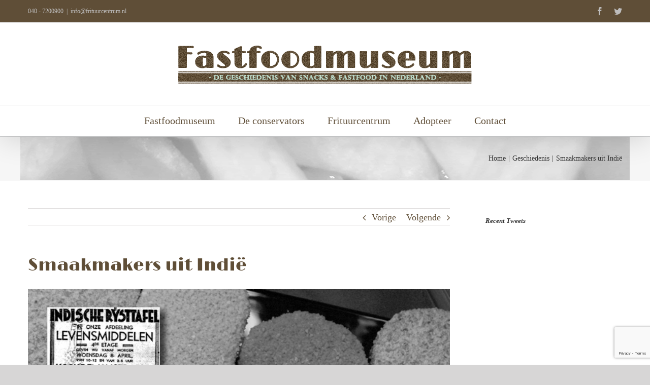

--- FILE ---
content_type: text/html; charset=utf-8
request_url: https://www.google.com/recaptcha/api2/anchor?ar=1&k=6LeGVFQqAAAAANQdRonES8iXKZzLBHoA_IwUdb7J&co=aHR0cHM6Ly93d3cuZmFzdGZvb2RtdXNldW0ubmw6NDQz&hl=en&v=PoyoqOPhxBO7pBk68S4YbpHZ&size=invisible&anchor-ms=20000&execute-ms=30000&cb=6209mnl9g6w7
body_size: 48672
content:
<!DOCTYPE HTML><html dir="ltr" lang="en"><head><meta http-equiv="Content-Type" content="text/html; charset=UTF-8">
<meta http-equiv="X-UA-Compatible" content="IE=edge">
<title>reCAPTCHA</title>
<style type="text/css">
/* cyrillic-ext */
@font-face {
  font-family: 'Roboto';
  font-style: normal;
  font-weight: 400;
  font-stretch: 100%;
  src: url(//fonts.gstatic.com/s/roboto/v48/KFO7CnqEu92Fr1ME7kSn66aGLdTylUAMa3GUBHMdazTgWw.woff2) format('woff2');
  unicode-range: U+0460-052F, U+1C80-1C8A, U+20B4, U+2DE0-2DFF, U+A640-A69F, U+FE2E-FE2F;
}
/* cyrillic */
@font-face {
  font-family: 'Roboto';
  font-style: normal;
  font-weight: 400;
  font-stretch: 100%;
  src: url(//fonts.gstatic.com/s/roboto/v48/KFO7CnqEu92Fr1ME7kSn66aGLdTylUAMa3iUBHMdazTgWw.woff2) format('woff2');
  unicode-range: U+0301, U+0400-045F, U+0490-0491, U+04B0-04B1, U+2116;
}
/* greek-ext */
@font-face {
  font-family: 'Roboto';
  font-style: normal;
  font-weight: 400;
  font-stretch: 100%;
  src: url(//fonts.gstatic.com/s/roboto/v48/KFO7CnqEu92Fr1ME7kSn66aGLdTylUAMa3CUBHMdazTgWw.woff2) format('woff2');
  unicode-range: U+1F00-1FFF;
}
/* greek */
@font-face {
  font-family: 'Roboto';
  font-style: normal;
  font-weight: 400;
  font-stretch: 100%;
  src: url(//fonts.gstatic.com/s/roboto/v48/KFO7CnqEu92Fr1ME7kSn66aGLdTylUAMa3-UBHMdazTgWw.woff2) format('woff2');
  unicode-range: U+0370-0377, U+037A-037F, U+0384-038A, U+038C, U+038E-03A1, U+03A3-03FF;
}
/* math */
@font-face {
  font-family: 'Roboto';
  font-style: normal;
  font-weight: 400;
  font-stretch: 100%;
  src: url(//fonts.gstatic.com/s/roboto/v48/KFO7CnqEu92Fr1ME7kSn66aGLdTylUAMawCUBHMdazTgWw.woff2) format('woff2');
  unicode-range: U+0302-0303, U+0305, U+0307-0308, U+0310, U+0312, U+0315, U+031A, U+0326-0327, U+032C, U+032F-0330, U+0332-0333, U+0338, U+033A, U+0346, U+034D, U+0391-03A1, U+03A3-03A9, U+03B1-03C9, U+03D1, U+03D5-03D6, U+03F0-03F1, U+03F4-03F5, U+2016-2017, U+2034-2038, U+203C, U+2040, U+2043, U+2047, U+2050, U+2057, U+205F, U+2070-2071, U+2074-208E, U+2090-209C, U+20D0-20DC, U+20E1, U+20E5-20EF, U+2100-2112, U+2114-2115, U+2117-2121, U+2123-214F, U+2190, U+2192, U+2194-21AE, U+21B0-21E5, U+21F1-21F2, U+21F4-2211, U+2213-2214, U+2216-22FF, U+2308-230B, U+2310, U+2319, U+231C-2321, U+2336-237A, U+237C, U+2395, U+239B-23B7, U+23D0, U+23DC-23E1, U+2474-2475, U+25AF, U+25B3, U+25B7, U+25BD, U+25C1, U+25CA, U+25CC, U+25FB, U+266D-266F, U+27C0-27FF, U+2900-2AFF, U+2B0E-2B11, U+2B30-2B4C, U+2BFE, U+3030, U+FF5B, U+FF5D, U+1D400-1D7FF, U+1EE00-1EEFF;
}
/* symbols */
@font-face {
  font-family: 'Roboto';
  font-style: normal;
  font-weight: 400;
  font-stretch: 100%;
  src: url(//fonts.gstatic.com/s/roboto/v48/KFO7CnqEu92Fr1ME7kSn66aGLdTylUAMaxKUBHMdazTgWw.woff2) format('woff2');
  unicode-range: U+0001-000C, U+000E-001F, U+007F-009F, U+20DD-20E0, U+20E2-20E4, U+2150-218F, U+2190, U+2192, U+2194-2199, U+21AF, U+21E6-21F0, U+21F3, U+2218-2219, U+2299, U+22C4-22C6, U+2300-243F, U+2440-244A, U+2460-24FF, U+25A0-27BF, U+2800-28FF, U+2921-2922, U+2981, U+29BF, U+29EB, U+2B00-2BFF, U+4DC0-4DFF, U+FFF9-FFFB, U+10140-1018E, U+10190-1019C, U+101A0, U+101D0-101FD, U+102E0-102FB, U+10E60-10E7E, U+1D2C0-1D2D3, U+1D2E0-1D37F, U+1F000-1F0FF, U+1F100-1F1AD, U+1F1E6-1F1FF, U+1F30D-1F30F, U+1F315, U+1F31C, U+1F31E, U+1F320-1F32C, U+1F336, U+1F378, U+1F37D, U+1F382, U+1F393-1F39F, U+1F3A7-1F3A8, U+1F3AC-1F3AF, U+1F3C2, U+1F3C4-1F3C6, U+1F3CA-1F3CE, U+1F3D4-1F3E0, U+1F3ED, U+1F3F1-1F3F3, U+1F3F5-1F3F7, U+1F408, U+1F415, U+1F41F, U+1F426, U+1F43F, U+1F441-1F442, U+1F444, U+1F446-1F449, U+1F44C-1F44E, U+1F453, U+1F46A, U+1F47D, U+1F4A3, U+1F4B0, U+1F4B3, U+1F4B9, U+1F4BB, U+1F4BF, U+1F4C8-1F4CB, U+1F4D6, U+1F4DA, U+1F4DF, U+1F4E3-1F4E6, U+1F4EA-1F4ED, U+1F4F7, U+1F4F9-1F4FB, U+1F4FD-1F4FE, U+1F503, U+1F507-1F50B, U+1F50D, U+1F512-1F513, U+1F53E-1F54A, U+1F54F-1F5FA, U+1F610, U+1F650-1F67F, U+1F687, U+1F68D, U+1F691, U+1F694, U+1F698, U+1F6AD, U+1F6B2, U+1F6B9-1F6BA, U+1F6BC, U+1F6C6-1F6CF, U+1F6D3-1F6D7, U+1F6E0-1F6EA, U+1F6F0-1F6F3, U+1F6F7-1F6FC, U+1F700-1F7FF, U+1F800-1F80B, U+1F810-1F847, U+1F850-1F859, U+1F860-1F887, U+1F890-1F8AD, U+1F8B0-1F8BB, U+1F8C0-1F8C1, U+1F900-1F90B, U+1F93B, U+1F946, U+1F984, U+1F996, U+1F9E9, U+1FA00-1FA6F, U+1FA70-1FA7C, U+1FA80-1FA89, U+1FA8F-1FAC6, U+1FACE-1FADC, U+1FADF-1FAE9, U+1FAF0-1FAF8, U+1FB00-1FBFF;
}
/* vietnamese */
@font-face {
  font-family: 'Roboto';
  font-style: normal;
  font-weight: 400;
  font-stretch: 100%;
  src: url(//fonts.gstatic.com/s/roboto/v48/KFO7CnqEu92Fr1ME7kSn66aGLdTylUAMa3OUBHMdazTgWw.woff2) format('woff2');
  unicode-range: U+0102-0103, U+0110-0111, U+0128-0129, U+0168-0169, U+01A0-01A1, U+01AF-01B0, U+0300-0301, U+0303-0304, U+0308-0309, U+0323, U+0329, U+1EA0-1EF9, U+20AB;
}
/* latin-ext */
@font-face {
  font-family: 'Roboto';
  font-style: normal;
  font-weight: 400;
  font-stretch: 100%;
  src: url(//fonts.gstatic.com/s/roboto/v48/KFO7CnqEu92Fr1ME7kSn66aGLdTylUAMa3KUBHMdazTgWw.woff2) format('woff2');
  unicode-range: U+0100-02BA, U+02BD-02C5, U+02C7-02CC, U+02CE-02D7, U+02DD-02FF, U+0304, U+0308, U+0329, U+1D00-1DBF, U+1E00-1E9F, U+1EF2-1EFF, U+2020, U+20A0-20AB, U+20AD-20C0, U+2113, U+2C60-2C7F, U+A720-A7FF;
}
/* latin */
@font-face {
  font-family: 'Roboto';
  font-style: normal;
  font-weight: 400;
  font-stretch: 100%;
  src: url(//fonts.gstatic.com/s/roboto/v48/KFO7CnqEu92Fr1ME7kSn66aGLdTylUAMa3yUBHMdazQ.woff2) format('woff2');
  unicode-range: U+0000-00FF, U+0131, U+0152-0153, U+02BB-02BC, U+02C6, U+02DA, U+02DC, U+0304, U+0308, U+0329, U+2000-206F, U+20AC, U+2122, U+2191, U+2193, U+2212, U+2215, U+FEFF, U+FFFD;
}
/* cyrillic-ext */
@font-face {
  font-family: 'Roboto';
  font-style: normal;
  font-weight: 500;
  font-stretch: 100%;
  src: url(//fonts.gstatic.com/s/roboto/v48/KFO7CnqEu92Fr1ME7kSn66aGLdTylUAMa3GUBHMdazTgWw.woff2) format('woff2');
  unicode-range: U+0460-052F, U+1C80-1C8A, U+20B4, U+2DE0-2DFF, U+A640-A69F, U+FE2E-FE2F;
}
/* cyrillic */
@font-face {
  font-family: 'Roboto';
  font-style: normal;
  font-weight: 500;
  font-stretch: 100%;
  src: url(//fonts.gstatic.com/s/roboto/v48/KFO7CnqEu92Fr1ME7kSn66aGLdTylUAMa3iUBHMdazTgWw.woff2) format('woff2');
  unicode-range: U+0301, U+0400-045F, U+0490-0491, U+04B0-04B1, U+2116;
}
/* greek-ext */
@font-face {
  font-family: 'Roboto';
  font-style: normal;
  font-weight: 500;
  font-stretch: 100%;
  src: url(//fonts.gstatic.com/s/roboto/v48/KFO7CnqEu92Fr1ME7kSn66aGLdTylUAMa3CUBHMdazTgWw.woff2) format('woff2');
  unicode-range: U+1F00-1FFF;
}
/* greek */
@font-face {
  font-family: 'Roboto';
  font-style: normal;
  font-weight: 500;
  font-stretch: 100%;
  src: url(//fonts.gstatic.com/s/roboto/v48/KFO7CnqEu92Fr1ME7kSn66aGLdTylUAMa3-UBHMdazTgWw.woff2) format('woff2');
  unicode-range: U+0370-0377, U+037A-037F, U+0384-038A, U+038C, U+038E-03A1, U+03A3-03FF;
}
/* math */
@font-face {
  font-family: 'Roboto';
  font-style: normal;
  font-weight: 500;
  font-stretch: 100%;
  src: url(//fonts.gstatic.com/s/roboto/v48/KFO7CnqEu92Fr1ME7kSn66aGLdTylUAMawCUBHMdazTgWw.woff2) format('woff2');
  unicode-range: U+0302-0303, U+0305, U+0307-0308, U+0310, U+0312, U+0315, U+031A, U+0326-0327, U+032C, U+032F-0330, U+0332-0333, U+0338, U+033A, U+0346, U+034D, U+0391-03A1, U+03A3-03A9, U+03B1-03C9, U+03D1, U+03D5-03D6, U+03F0-03F1, U+03F4-03F5, U+2016-2017, U+2034-2038, U+203C, U+2040, U+2043, U+2047, U+2050, U+2057, U+205F, U+2070-2071, U+2074-208E, U+2090-209C, U+20D0-20DC, U+20E1, U+20E5-20EF, U+2100-2112, U+2114-2115, U+2117-2121, U+2123-214F, U+2190, U+2192, U+2194-21AE, U+21B0-21E5, U+21F1-21F2, U+21F4-2211, U+2213-2214, U+2216-22FF, U+2308-230B, U+2310, U+2319, U+231C-2321, U+2336-237A, U+237C, U+2395, U+239B-23B7, U+23D0, U+23DC-23E1, U+2474-2475, U+25AF, U+25B3, U+25B7, U+25BD, U+25C1, U+25CA, U+25CC, U+25FB, U+266D-266F, U+27C0-27FF, U+2900-2AFF, U+2B0E-2B11, U+2B30-2B4C, U+2BFE, U+3030, U+FF5B, U+FF5D, U+1D400-1D7FF, U+1EE00-1EEFF;
}
/* symbols */
@font-face {
  font-family: 'Roboto';
  font-style: normal;
  font-weight: 500;
  font-stretch: 100%;
  src: url(//fonts.gstatic.com/s/roboto/v48/KFO7CnqEu92Fr1ME7kSn66aGLdTylUAMaxKUBHMdazTgWw.woff2) format('woff2');
  unicode-range: U+0001-000C, U+000E-001F, U+007F-009F, U+20DD-20E0, U+20E2-20E4, U+2150-218F, U+2190, U+2192, U+2194-2199, U+21AF, U+21E6-21F0, U+21F3, U+2218-2219, U+2299, U+22C4-22C6, U+2300-243F, U+2440-244A, U+2460-24FF, U+25A0-27BF, U+2800-28FF, U+2921-2922, U+2981, U+29BF, U+29EB, U+2B00-2BFF, U+4DC0-4DFF, U+FFF9-FFFB, U+10140-1018E, U+10190-1019C, U+101A0, U+101D0-101FD, U+102E0-102FB, U+10E60-10E7E, U+1D2C0-1D2D3, U+1D2E0-1D37F, U+1F000-1F0FF, U+1F100-1F1AD, U+1F1E6-1F1FF, U+1F30D-1F30F, U+1F315, U+1F31C, U+1F31E, U+1F320-1F32C, U+1F336, U+1F378, U+1F37D, U+1F382, U+1F393-1F39F, U+1F3A7-1F3A8, U+1F3AC-1F3AF, U+1F3C2, U+1F3C4-1F3C6, U+1F3CA-1F3CE, U+1F3D4-1F3E0, U+1F3ED, U+1F3F1-1F3F3, U+1F3F5-1F3F7, U+1F408, U+1F415, U+1F41F, U+1F426, U+1F43F, U+1F441-1F442, U+1F444, U+1F446-1F449, U+1F44C-1F44E, U+1F453, U+1F46A, U+1F47D, U+1F4A3, U+1F4B0, U+1F4B3, U+1F4B9, U+1F4BB, U+1F4BF, U+1F4C8-1F4CB, U+1F4D6, U+1F4DA, U+1F4DF, U+1F4E3-1F4E6, U+1F4EA-1F4ED, U+1F4F7, U+1F4F9-1F4FB, U+1F4FD-1F4FE, U+1F503, U+1F507-1F50B, U+1F50D, U+1F512-1F513, U+1F53E-1F54A, U+1F54F-1F5FA, U+1F610, U+1F650-1F67F, U+1F687, U+1F68D, U+1F691, U+1F694, U+1F698, U+1F6AD, U+1F6B2, U+1F6B9-1F6BA, U+1F6BC, U+1F6C6-1F6CF, U+1F6D3-1F6D7, U+1F6E0-1F6EA, U+1F6F0-1F6F3, U+1F6F7-1F6FC, U+1F700-1F7FF, U+1F800-1F80B, U+1F810-1F847, U+1F850-1F859, U+1F860-1F887, U+1F890-1F8AD, U+1F8B0-1F8BB, U+1F8C0-1F8C1, U+1F900-1F90B, U+1F93B, U+1F946, U+1F984, U+1F996, U+1F9E9, U+1FA00-1FA6F, U+1FA70-1FA7C, U+1FA80-1FA89, U+1FA8F-1FAC6, U+1FACE-1FADC, U+1FADF-1FAE9, U+1FAF0-1FAF8, U+1FB00-1FBFF;
}
/* vietnamese */
@font-face {
  font-family: 'Roboto';
  font-style: normal;
  font-weight: 500;
  font-stretch: 100%;
  src: url(//fonts.gstatic.com/s/roboto/v48/KFO7CnqEu92Fr1ME7kSn66aGLdTylUAMa3OUBHMdazTgWw.woff2) format('woff2');
  unicode-range: U+0102-0103, U+0110-0111, U+0128-0129, U+0168-0169, U+01A0-01A1, U+01AF-01B0, U+0300-0301, U+0303-0304, U+0308-0309, U+0323, U+0329, U+1EA0-1EF9, U+20AB;
}
/* latin-ext */
@font-face {
  font-family: 'Roboto';
  font-style: normal;
  font-weight: 500;
  font-stretch: 100%;
  src: url(//fonts.gstatic.com/s/roboto/v48/KFO7CnqEu92Fr1ME7kSn66aGLdTylUAMa3KUBHMdazTgWw.woff2) format('woff2');
  unicode-range: U+0100-02BA, U+02BD-02C5, U+02C7-02CC, U+02CE-02D7, U+02DD-02FF, U+0304, U+0308, U+0329, U+1D00-1DBF, U+1E00-1E9F, U+1EF2-1EFF, U+2020, U+20A0-20AB, U+20AD-20C0, U+2113, U+2C60-2C7F, U+A720-A7FF;
}
/* latin */
@font-face {
  font-family: 'Roboto';
  font-style: normal;
  font-weight: 500;
  font-stretch: 100%;
  src: url(//fonts.gstatic.com/s/roboto/v48/KFO7CnqEu92Fr1ME7kSn66aGLdTylUAMa3yUBHMdazQ.woff2) format('woff2');
  unicode-range: U+0000-00FF, U+0131, U+0152-0153, U+02BB-02BC, U+02C6, U+02DA, U+02DC, U+0304, U+0308, U+0329, U+2000-206F, U+20AC, U+2122, U+2191, U+2193, U+2212, U+2215, U+FEFF, U+FFFD;
}
/* cyrillic-ext */
@font-face {
  font-family: 'Roboto';
  font-style: normal;
  font-weight: 900;
  font-stretch: 100%;
  src: url(//fonts.gstatic.com/s/roboto/v48/KFO7CnqEu92Fr1ME7kSn66aGLdTylUAMa3GUBHMdazTgWw.woff2) format('woff2');
  unicode-range: U+0460-052F, U+1C80-1C8A, U+20B4, U+2DE0-2DFF, U+A640-A69F, U+FE2E-FE2F;
}
/* cyrillic */
@font-face {
  font-family: 'Roboto';
  font-style: normal;
  font-weight: 900;
  font-stretch: 100%;
  src: url(//fonts.gstatic.com/s/roboto/v48/KFO7CnqEu92Fr1ME7kSn66aGLdTylUAMa3iUBHMdazTgWw.woff2) format('woff2');
  unicode-range: U+0301, U+0400-045F, U+0490-0491, U+04B0-04B1, U+2116;
}
/* greek-ext */
@font-face {
  font-family: 'Roboto';
  font-style: normal;
  font-weight: 900;
  font-stretch: 100%;
  src: url(//fonts.gstatic.com/s/roboto/v48/KFO7CnqEu92Fr1ME7kSn66aGLdTylUAMa3CUBHMdazTgWw.woff2) format('woff2');
  unicode-range: U+1F00-1FFF;
}
/* greek */
@font-face {
  font-family: 'Roboto';
  font-style: normal;
  font-weight: 900;
  font-stretch: 100%;
  src: url(//fonts.gstatic.com/s/roboto/v48/KFO7CnqEu92Fr1ME7kSn66aGLdTylUAMa3-UBHMdazTgWw.woff2) format('woff2');
  unicode-range: U+0370-0377, U+037A-037F, U+0384-038A, U+038C, U+038E-03A1, U+03A3-03FF;
}
/* math */
@font-face {
  font-family: 'Roboto';
  font-style: normal;
  font-weight: 900;
  font-stretch: 100%;
  src: url(//fonts.gstatic.com/s/roboto/v48/KFO7CnqEu92Fr1ME7kSn66aGLdTylUAMawCUBHMdazTgWw.woff2) format('woff2');
  unicode-range: U+0302-0303, U+0305, U+0307-0308, U+0310, U+0312, U+0315, U+031A, U+0326-0327, U+032C, U+032F-0330, U+0332-0333, U+0338, U+033A, U+0346, U+034D, U+0391-03A1, U+03A3-03A9, U+03B1-03C9, U+03D1, U+03D5-03D6, U+03F0-03F1, U+03F4-03F5, U+2016-2017, U+2034-2038, U+203C, U+2040, U+2043, U+2047, U+2050, U+2057, U+205F, U+2070-2071, U+2074-208E, U+2090-209C, U+20D0-20DC, U+20E1, U+20E5-20EF, U+2100-2112, U+2114-2115, U+2117-2121, U+2123-214F, U+2190, U+2192, U+2194-21AE, U+21B0-21E5, U+21F1-21F2, U+21F4-2211, U+2213-2214, U+2216-22FF, U+2308-230B, U+2310, U+2319, U+231C-2321, U+2336-237A, U+237C, U+2395, U+239B-23B7, U+23D0, U+23DC-23E1, U+2474-2475, U+25AF, U+25B3, U+25B7, U+25BD, U+25C1, U+25CA, U+25CC, U+25FB, U+266D-266F, U+27C0-27FF, U+2900-2AFF, U+2B0E-2B11, U+2B30-2B4C, U+2BFE, U+3030, U+FF5B, U+FF5D, U+1D400-1D7FF, U+1EE00-1EEFF;
}
/* symbols */
@font-face {
  font-family: 'Roboto';
  font-style: normal;
  font-weight: 900;
  font-stretch: 100%;
  src: url(//fonts.gstatic.com/s/roboto/v48/KFO7CnqEu92Fr1ME7kSn66aGLdTylUAMaxKUBHMdazTgWw.woff2) format('woff2');
  unicode-range: U+0001-000C, U+000E-001F, U+007F-009F, U+20DD-20E0, U+20E2-20E4, U+2150-218F, U+2190, U+2192, U+2194-2199, U+21AF, U+21E6-21F0, U+21F3, U+2218-2219, U+2299, U+22C4-22C6, U+2300-243F, U+2440-244A, U+2460-24FF, U+25A0-27BF, U+2800-28FF, U+2921-2922, U+2981, U+29BF, U+29EB, U+2B00-2BFF, U+4DC0-4DFF, U+FFF9-FFFB, U+10140-1018E, U+10190-1019C, U+101A0, U+101D0-101FD, U+102E0-102FB, U+10E60-10E7E, U+1D2C0-1D2D3, U+1D2E0-1D37F, U+1F000-1F0FF, U+1F100-1F1AD, U+1F1E6-1F1FF, U+1F30D-1F30F, U+1F315, U+1F31C, U+1F31E, U+1F320-1F32C, U+1F336, U+1F378, U+1F37D, U+1F382, U+1F393-1F39F, U+1F3A7-1F3A8, U+1F3AC-1F3AF, U+1F3C2, U+1F3C4-1F3C6, U+1F3CA-1F3CE, U+1F3D4-1F3E0, U+1F3ED, U+1F3F1-1F3F3, U+1F3F5-1F3F7, U+1F408, U+1F415, U+1F41F, U+1F426, U+1F43F, U+1F441-1F442, U+1F444, U+1F446-1F449, U+1F44C-1F44E, U+1F453, U+1F46A, U+1F47D, U+1F4A3, U+1F4B0, U+1F4B3, U+1F4B9, U+1F4BB, U+1F4BF, U+1F4C8-1F4CB, U+1F4D6, U+1F4DA, U+1F4DF, U+1F4E3-1F4E6, U+1F4EA-1F4ED, U+1F4F7, U+1F4F9-1F4FB, U+1F4FD-1F4FE, U+1F503, U+1F507-1F50B, U+1F50D, U+1F512-1F513, U+1F53E-1F54A, U+1F54F-1F5FA, U+1F610, U+1F650-1F67F, U+1F687, U+1F68D, U+1F691, U+1F694, U+1F698, U+1F6AD, U+1F6B2, U+1F6B9-1F6BA, U+1F6BC, U+1F6C6-1F6CF, U+1F6D3-1F6D7, U+1F6E0-1F6EA, U+1F6F0-1F6F3, U+1F6F7-1F6FC, U+1F700-1F7FF, U+1F800-1F80B, U+1F810-1F847, U+1F850-1F859, U+1F860-1F887, U+1F890-1F8AD, U+1F8B0-1F8BB, U+1F8C0-1F8C1, U+1F900-1F90B, U+1F93B, U+1F946, U+1F984, U+1F996, U+1F9E9, U+1FA00-1FA6F, U+1FA70-1FA7C, U+1FA80-1FA89, U+1FA8F-1FAC6, U+1FACE-1FADC, U+1FADF-1FAE9, U+1FAF0-1FAF8, U+1FB00-1FBFF;
}
/* vietnamese */
@font-face {
  font-family: 'Roboto';
  font-style: normal;
  font-weight: 900;
  font-stretch: 100%;
  src: url(//fonts.gstatic.com/s/roboto/v48/KFO7CnqEu92Fr1ME7kSn66aGLdTylUAMa3OUBHMdazTgWw.woff2) format('woff2');
  unicode-range: U+0102-0103, U+0110-0111, U+0128-0129, U+0168-0169, U+01A0-01A1, U+01AF-01B0, U+0300-0301, U+0303-0304, U+0308-0309, U+0323, U+0329, U+1EA0-1EF9, U+20AB;
}
/* latin-ext */
@font-face {
  font-family: 'Roboto';
  font-style: normal;
  font-weight: 900;
  font-stretch: 100%;
  src: url(//fonts.gstatic.com/s/roboto/v48/KFO7CnqEu92Fr1ME7kSn66aGLdTylUAMa3KUBHMdazTgWw.woff2) format('woff2');
  unicode-range: U+0100-02BA, U+02BD-02C5, U+02C7-02CC, U+02CE-02D7, U+02DD-02FF, U+0304, U+0308, U+0329, U+1D00-1DBF, U+1E00-1E9F, U+1EF2-1EFF, U+2020, U+20A0-20AB, U+20AD-20C0, U+2113, U+2C60-2C7F, U+A720-A7FF;
}
/* latin */
@font-face {
  font-family: 'Roboto';
  font-style: normal;
  font-weight: 900;
  font-stretch: 100%;
  src: url(//fonts.gstatic.com/s/roboto/v48/KFO7CnqEu92Fr1ME7kSn66aGLdTylUAMa3yUBHMdazQ.woff2) format('woff2');
  unicode-range: U+0000-00FF, U+0131, U+0152-0153, U+02BB-02BC, U+02C6, U+02DA, U+02DC, U+0304, U+0308, U+0329, U+2000-206F, U+20AC, U+2122, U+2191, U+2193, U+2212, U+2215, U+FEFF, U+FFFD;
}

</style>
<link rel="stylesheet" type="text/css" href="https://www.gstatic.com/recaptcha/releases/PoyoqOPhxBO7pBk68S4YbpHZ/styles__ltr.css">
<script nonce="bgfWKe-ye1A2g0pQ1fSIow" type="text/javascript">window['__recaptcha_api'] = 'https://www.google.com/recaptcha/api2/';</script>
<script type="text/javascript" src="https://www.gstatic.com/recaptcha/releases/PoyoqOPhxBO7pBk68S4YbpHZ/recaptcha__en.js" nonce="bgfWKe-ye1A2g0pQ1fSIow">
      
    </script></head>
<body><div id="rc-anchor-alert" class="rc-anchor-alert"></div>
<input type="hidden" id="recaptcha-token" value="[base64]">
<script type="text/javascript" nonce="bgfWKe-ye1A2g0pQ1fSIow">
      recaptcha.anchor.Main.init("[\x22ainput\x22,[\x22bgdata\x22,\x22\x22,\[base64]/[base64]/[base64]/[base64]/cjw8ejpyPj4+eil9Y2F0Y2gobCl7dGhyb3cgbDt9fSxIPWZ1bmN0aW9uKHcsdCx6KXtpZih3PT0xOTR8fHc9PTIwOCl0LnZbd10/dC52W3ddLmNvbmNhdCh6KTp0LnZbd109b2Yoeix0KTtlbHNle2lmKHQuYkImJnchPTMxNylyZXR1cm47dz09NjZ8fHc9PTEyMnx8dz09NDcwfHx3PT00NHx8dz09NDE2fHx3PT0zOTd8fHc9PTQyMXx8dz09Njh8fHc9PTcwfHx3PT0xODQ/[base64]/[base64]/[base64]/bmV3IGRbVl0oSlswXSk6cD09Mj9uZXcgZFtWXShKWzBdLEpbMV0pOnA9PTM/bmV3IGRbVl0oSlswXSxKWzFdLEpbMl0pOnA9PTQ/[base64]/[base64]/[base64]/[base64]\x22,\[base64]\\u003d\\u003d\x22,\x22wo07JsK6cVIdEMKZZsO5woYheMK+QjTCmcKdwrTDtMOKJ8O5eT7Dm8Kmw4bCoSXDscK8w5dhw4oqwrvDmsKfw409LD8EaMKfw54Zw7/[base64]/DiMO9wrwSaTjDhhw+G8OwSsO6w68TwrrCiMObK8ORw6nDkWbDsTTCiFbCtHXDhMKSBFvDqQpnHlDChsOnwq/Dl8Klwq/Cu8OdwprDkCFHeCx8wqHDrxljWWoSHGEpUsOzwobClRE1wqXDnz1RwopHRMK2HsOrwqXCg8ODRgnDnsKHEVIWwq3DicOHZBkFw49DWcOqwp3DvMOpwqc7w7N7w5/Cl8KvGsO0K1giLcOkwrYjwrDCucKYdsOXwrfDu1bDtsK7fcKYUcK0w4Fhw4XDhT56w5LDnsOAw5fDklHCpMONdsK6IkVUMz8FZxNAw7Foc8KqMMO2w4DClcO7w7PDqxTDvsKuAkjCsELCtsOzwo50GwoKwr10w7hSw43CscOrw6rDu8KZQsOiE3Unw7IQwrZxwp4Nw7/DsMOhbRzChcKNfmnCqBzDswrDu8O1wqLCsMOne8KyR8OVw4UpP8OAIcKAw4MTfmbDo1/Dj8Ojw53Dp0gCN8KWw7wGQ3Y5XzMVw6HCq1jCnVgwPlLDuULCj8Kdw6HDhcOGw5fCi3hlwrvDoEHDocOFw57DvnV3w7VYIsOnw6LCl0kQwrXDtMKKw71JwofDrkjDjE3DuFLCisOfwo/DmyTDlMKETMOAWCvDncOOXcK5LHFIZsKDVcOVw5rDtMK3a8KMwpDDtcK7UcO6w51lw4LDoMKSw7NoMFrCkMO2w4NOWMOMd0zDqcO3KwbCsAMad8OqFkTDpw4YP8OACcOoVMKtQWM0TwwWw5/DuUIMwrQTMsOpw6jCucOxw7tzw6J5wonCncOpOsONw6ZrdAzDgsObPsOWwrMow44Uw7DDvMO0wokqwq7DucKTw6hVw5fDqcKVwoDClMKzw5ZNMlDDrsOEGsO1worDuERlwqfDjUhww4srw4MQIcKew7IQw75Kw6/CnihpwpbCl8OnambCnC4MLzECw4pPOMKpdxQXw7J9wr/[base64]/wosJw4Mfw5vCkR8cUcKrJQNBfmrCtcKfDR8AwrDDgsKeCMKVw5LCtywANcOsV8Kzw4/CpEYkYlrCohJ2TMKIP8Krwrp4BQXCjMOLSxNFXltSWmMfCcOKPnrDum/DtV9wwpPDlm15w6BcwqTCr37DnjUjVWvDpsOsZH3DiG0TwpvChjfDmMKAQMK7EgR6w5LDrU/CuGxRwrfCuMO2N8OMDsOUwpPDr8OqS2pAMnLCssOoHwbDlMKeCsKcD8K+VmfCiEN7wpDDsCPCn0bDngIFw6PDo8KiwpHCgmZsQ8OQw5AMLx4jwqRKw4QIJMOzw6EDwokSCFt7wpcDRsKcw4LDgMO7w5YqDsO2w7XDk8KawpY+CDfCj8O/SMKXQgfDgmUkwoLDqTPCl0xZwrTCrcK5DsKpJifCicKgw5AMccOpw6fDhHM8wqkjYMORdsKywqPDgMOyF8OZw41GM8KYI8OPGzFBw4zDpVbDtDLDm2jCtUPDrn0/VFFdb0F/w7nDksKPwoAgTcK2eMOWw53ChFHDosKSwr0uQsK0IWIgw58vw4lbLsO+PXA2w4svScK7UcOBDyXCoGlWbsODFTvDnhdMD8OmSsOAwrR0OMOVfsOeQsOqw609dg44VxfCgWLCtR/[base64]/DjMO3wrtTFsOxwoXCuGsrw6lNCcKjQTfCtmDDsHggQADCmMO+w7PDtwYMe007E8Kpw6cPwptCw53DqEsTBTjCjQPDnMKXXSDDiMOuwqcMw7w5wowswqlCRMK9SEBZNsOEwoLCrmY2w7zDtcO1w7tjLsKRfcOawpkWwrPCgiPCp8KAw6XCrcOPwpd0w7/DqMOlbgB1wovCgMKYw51oe8OQVQlGw5krSlnDiMOQw6RbXsO4UhdLwr3ChVB6Ok8hBMOPwpjDiF5ew48EUcKQGMObwr3Dgm/CjAPDnsOPU8OqaBnDpMKvwq/Cim0UwqpxwrobNMKKw4I5WjvCkmQBbBliTcKLwrvCjDtIU14NwoTCt8KMX8OywqjDvnPDtU3CtcOXwoBaGhcdw6x7JMO/F8KBwo3DhkdpIsKcwrIUacK9w7PCvTTDo1XDmEMULMKqwpIZwp1Dw6NkfkXClsOlV2ZyI8KRSmsNwqAKHy7CscK3wr8zQsOhwrUJwo3DpsKmw6Y6wqDCmTLCqcKowqVyw5zCicKUw40Tw6R/aMKRIMK6NTBNwrbDmsOjw7/CsFPDnAEMwonDlWkfDcOUHVsNw7opwqR/GTzDpUFaw4FAwpPCqMKWwr7Cs25wIcKcw4nCrMKkMcOoMsOqwrEGwpDCmsOmX8OMW8OXYsK/YB7DrUoXw5LCpMOxw7DDvADDnsONw4dLUS/DiHwsw7hjXQDCjBDDp8OnB01yVMK5MMKEwonCuV9xw7TCvj3Dsh3Cm8O3wqUvVh3ClcOpTlRtw7dlwow6wq7CncKZfllCwpLCpMOvwq1HT2zCgcO1w7vCs31Fw4bDocKwGxpPXcOPDcO0w4vDsmnDkcOewrHCosOABMOcdsKnKMOgw4LCs2/DvDMHwqXCtB4XKxFfw6MWcTd6wrLCtlDCqsO/K8KIXcOqX8O1wqzCncKubMOJwrbCh8O5O8Okw4rDuMOYKGXDuXbCvmHDpUlwMghHwoPDoQLDp8O6w57DtcK2wp1fNsKcw6k4EDd8wrx0w5hjwqnDmF4bwovCqxkDPcOYwojCocKJQQ/CucK4AMKZXsKjDwR6f23CtsK9ZsKCwoV+w7rCtg0SwoZsw4/[base64]/[base64]/[base64]/GcOcesKCwrfDuXvDgwJKwrzCisOww6pawq9vw7bCrcOwfQHDg2hiIFfCqBvCmw3CkxkRPFjCnMKZLh5ewrfChWXDgsOZGsK/[base64]/CgsOfwqRxwqV9w7fDr8Ocw5IpfcO5w4ouVTXDl8KSw6gTwo1+LMKRwqECccK5wqXDmnjDn2zCscOkwrteZFccw6V4R8KwWCIzw4QYTcOwwqbCo3M6acKARMKXZ8KkF8OybQXDuGHDoMKPVMKiLEFEw7hTeiPDucKuwpBtScOHY8O8wo/CpT/[base64]/[base64]/Di8Okwr7CvQrDo8KiwovDtTU6VAUyw7PDmMOHKEwgw5FFNCIAIUPDlFEAwoHCjcKpQkY/GF1Uw4XDvivCuAbDkMKHw4/Cul1vwoAwwoFGAcOiw5TCg0RmwrwgAWRmw64ZLsOzAU/[base64]/QWxpwpUhNcOkOMOAwrwVw77Do8OWw6hgJWjCmMKLw6bDsgbDusKmHsOww7bDocOtwo7DtMKQw7bDphpHIGs3AsOxaSvDpy7Clm0LWFYGU8OFw5DDrcK3YcKAw4AwFMKTE8KtwqMlwpsBeMOQw7YAwp/Dv3ckW1sww6PCsDbDl8KPNVDCisKkwqMRwrXCoQfDpTgdw5VNJsOFwqUHwrFoNCvCvsKXw7QPwp7DjybCoC9fRUbDlsOOdAw0wox5wpxeMmfDiC3CvcOKw7guw7jDqXoRw5NzwoxdMFXCkcKkwqVbwrRJw5YJw4oQw589wqwkfFwjwrvCrV7Dh8OHwovDsHkuNsKAw6/DrsKnH1UcEx3ChMK/[base64]/[base64]/Dgn9dKFVew7xew7hawp1MwqHDui/Ci8Kgw6gFVMK1D3rDlxEHwqnDo8OgfkAMMcO3GcOEYTDDtcKIDythw4ohAMKpR8KREUpPNsO9w4vDomZMwrQ/[base64]/DvALDmsK1c8OxeMK+O8OLUcKRKcOswrZ2wpJ8EDvDjQcSB2fDkyDDswEJwoQjDzNPdjoCFQrCvsKOcsO0BMKAw7/[base64]/Cu8OSCWPDjRrCsH3DjsOVwoPDkRrDijVVw5MyZsOgAMONw6XDtWXDmyDDrTTDsj5oCHcmwpshw5TCtyk1WsOpEcOVw6VRYikiwrwHalrDhTXDt8O5wrvDjsKfwoQuwpdSw7pMa8KDwoJwwrTDlMKlw7Ecw6nClcOFXcOfU8K/G8OMFjgjw6IdwqUkJMOTwq99VwHDvsOmJ8OLSFXCp8OywpfClSbDrMKqwqVPwqoxw4EYw4TDoHYLOMO9LHRCAsKgwqNFHgE2wqTChBHCrAJOw6fDg2jDvU/CiEJgw7sdwojDv2FzDk7DimHCscOzw7Jrw4dFNcKMw6bDoXPDh8O/[base64]/[base64]/DkMKyw4cgwrQxaDcafgHDucO+fkPDgsOawpHCnWTCuyPCm8KiO8OdwpVYwq3CoX12O1tWw7PCrVbDjcKqw7/Ch0crwrkFw5NvQMOPworDmcOyB8K3wpNVw798w5tSTw1qNDXCvGjDm0bDlcOzPMK/JzFXw7QtFcO9Uzhaw7/[base64]/wowKGynDqsKTwoNcHMOxYMKMw4giAMOfFmAjU1DDj8KPc8OjIcOtLS0ESsOLEcOHWhVBbw/[base64]/[base64]/CiRHDmTlaFlBBWgMuJH8Gw7ICw6USw7zCkcKpJ8OCw4/Du0QxP3d4AMKMdx/[base64]/CnBHChcOTXybDmmhBwrDCgQs7w7HDj8Kuw57DkDTCp8OTw4IEwrTDn1rCjcKEMh8Bw7XDkTrDjcKEfsKBRcOaKw7Cl2tqUsKua8ODPjzChMOaw4FUDFDDmmQOGsK7w43DicOEFMOMG8K/O8Ovw4jDvG3DrhfCpsKdWsKMwqRDwrfChzhddWjDgRvCrVBWUmxjwoPDpgbCosOiDyLCnsK8U8OCecKKVE/DkcKJwoHDscKXLT3Cs2PDrVwPw4LCo8OTw6HCqcKnwoRQegjDrcKaw60ua8OAw6DCkgbDpMOdwrLDt2RIVcO+wrM1L8K2wq7CsSFSHXPDoVQYw4jDg8OTw7hRWj7CuhJnw6TDolJaekzDmzpxFsO9w7pVC8KcMCF/w7rDqcKjw7HDhcK7w7/[base64]/[base64]/w5ReW2EKw5Jxw5kCw5rDg8KHfsKEXTcFw5oADcK4wqLCocOiTUTCvm0cw5o/w5nDosOnMi/DvMOMbAXDncKgwp7DtcOrw73CssKFWsOJKEHDicKQDsKlw5IFRRvDn8OtwpUucMKawofDnQM/YcOgdsKUwqDCqsKZPz/Cr8KoPsKSw6nDjCjCuRzDr8O8OCw8w7jDncO/ZxMVw65NwokLD8OYwoYZKsOLwr/DlzbCoSw/B8KYw4PDsj1uw4vCj3xjwpIXw4YKw4QbO0LDkxPCvH7Du8OKOMO8TsKbwpzDiMKJwrsbw43DjcKeCsObw6Rsw4VIRyRIKRomw4LCocKoGFrDucOdZsOzAcKCImDDpsK1wpzDqkwDdCLDrsOJdMO6wrYLfBjDkEJawr/[base64]/w5/Dg8OEYiDDvgzDg8O7RcKkaATDp8ODwpDDtMO2e1TDjRsawpY5w6nCsntOw48rbxzCiMKaXcOsw53CuiktwqN9IjnCiC7CjA0AYsO5IwHCjBzDilXDpMKQQ8KkV2jDsMOPCwIxdMONU2jCrsKgZsOAdcOGwo1gaA/[base64]/[base64]/DisKzw73DnsOxw4VXQmDCkRXCtcKSEid2OcO2McKDw4DCg8KcGV8jwqwLw67CicOVecKaYsKnwrAKDRjDlUQ4bsOJw6VUw7zDl8OPc8K+w6LDjhRPQUjDqcKvw4HCrRrDtcOxOMOGBMO/YSfDtcOywqbDnMKXw4HDssOjAUjDjW97wpYGQcKTAcO6bSvCjncmVjokwqnCllUuWh99XMKjDcOGwognwphETMKHEgrCiGPDhMKfc03DpEFrM8OfwpPCiHbDvsO8w6drWTvCqsOOwobCtHwiw7/DqHzDlMOgw7TCmBfDnkjDssKYw5F+CcO9Q8Kxw4I6GlbDmxl1csOMwoxwwpTDo2vDhHDDkMOfwoDDt3zCqsKrw7LDusKPTydGCsKAwpzCssOqSULDn3bCusKcfHrCu8K3ecOkwr3DtUzDkMO2w7XCnSdWw78swr/CpcOdwrXCoEtUeQrDiX7Di8KxJcKsFFZANigHbsKuwqcEwqLCgHsJwpRNw4FXb0xBw7FzOSPCsUrDozJbwoFbwqfCrsKJa8KdNhVEwr/CvcORLi96wroUw613fTLDssOVw4c3SsO6wonDqwZ1H8O+wp/DjWNowqRvK8OBf3vCilDCrMOPw50Cw4fCrMKnw7jChsK/cWvDkcKewrA1PcOHw43DgHcowp8NMh49w4wAw7bDmMOVbSw/w5F1w7jDmMKSRsKrw7pHw6AUKMKuwqIWwrvDj0VcOytOwpwkw4LDgcK3wqvCkX5Owq5Rw6bDnEjDhsOlwp8bUsO5ED3CkGAJcS/CusOVIsKcw5xgQWPCkAEXC8Ozw7DCuMKnw6bCpMKDw7/Cn8O9LjDCr8KMdcKewrfCiR0cKsOtw5zCu8KHw7rCpEjCjcK1Twp6YsKbJsKGXghUUsOaJSnCi8KtITA9w4BcZWEkw5zCnMOMw7/[base64]/Dt8Ofw79tw7QuWMO0bAnCi8KcwpLCrTzCucObw4fCpDpYHMOyw6vDtAnDtiPCusKqDBTDvkHDgMKKWG/CvXIIc8KgworDvSo5XA3CjcK6wqcNVHZvwrTDsyHCkXJhDAY1w6nCsVofRD0eKSjCrAN/wobDjw/CunbDlcKWwr7DrE08wpR+ZMOSw7TDncK1w5DDkV0UwqoDw7/Dm8OBQ1QAw5fCrcKrw5PDgFzCl8OaJkl1wq9kbwwVw5vDsSgcw6Nrw78FXMKwKVs4woUOKsOfw7wlB8KCwqXDkcO+wqIVw5jCg8OpRcKJw5TDvcOuGMO8QsKcw7QIwpvDmxl4DXDChhxQACTDlsOCwpTCnsKDw5vChsOLw5/DvFlKwqXCmMK5w7vDtxd1AcOgeygoVRTDkRLDvxrCisOodMKmbiVPU8Okw6FUCsKpacO7w60yF8K0w4HCtsKBwr59G3QkVEoMwq3DiRJZFcKdVHfDicOef2/DiDTDhsOpw7kjw4rDvsOkwq8JSsKHw6MPwpPCunzCm8OUwokRO8OCYx3Dn8OqRB5TwqxLQEjDg8KUw7DDt8O3wqkdVsKHMzggw5EOwrpKw4vDjGE2PMO+w5XDvMOYw6bCgMOLwpTDqhoKwp/CjMOaw7xFC8K4woMlw5HDqXDCuMK/wo/[base64]/CuXZTwpbDoToUUhdGwq3DusK4wpROKFjDosOdwrUnDS5pw4RVw5JtFcOMWTzCmcKKwqDCnRp8VcOAw7J7wr07KsOIfMOhwrV7CDoYGsK0wr/CtSjDnDUUwpRYw7rDtsKYw5BCRE3Cok1+w4gYwp3DvcK/bWA9wpzDnUMwBkUsw7TDg8KINsO8wpXDu8OUwovCrMKGwrQ2w4ZcIwQkacOewqjCojtow4nCt8KAScK7wpnCmcKCw5bCscO9wofDj8O2wr7CtU7Cj2XCqcKdwpF/ecO+woV1AXnDkS0AOBXDocO3UsKaF8OOw7/DizVpe8KyHzLDl8KtRcOXwqxnw54iwqt4OMKcwoZVK8OEYDdvwpFiw73DsRHDqFwsAXnCkWnDkzZPw44zwq3CjnQ2w7vDmcKqwokgBxrDglTDt8OjKX/CicKtwrIpbMOiwpzDmC4OwqkZwqHCkcOpw7wEwoxpKk3DhT4kwpAjwrDDj8KGHCfCrDA+KGzDuMO2wp0RwqTChFnDksK0w7jChcK5en4pwogfw6coBMK9aMKaw73DvcO7w7/[base64]/DiMK7wo3DrMKGwrs6Ki7DhRLCpX8DJFVmwqNNGcOxw6DDosK5wofDgsO1w5XCrsKYGMKRw7UPEcKiLCQpSUXCqcO9w5okwp0wwq8hPsOYwo3DlQR7wq47fitXwrhUwr5PBcObdcOAw4PDlsOmw5Fdw4bCrsO4wrTCtMO3VS7CuCXDkA0xUmx/GGXDpcOXcsK0IcKAAMOAMsOwQcOcK8Ozw4zDsg4pRMK1aH4Yw5TCsjXCrsObwpfCkjHDvxUNw44Zwq7Cu2EqwofCp8K1wpHDjXnDkVjDnBDCums0w5/CkkwRH8KLcyzDkMOMIMK0w6nCljQuc8KaFHjCvEzCuxkYw49Ow6zDsnnDukDCrAnCrlMibsOmAMOYJ8K5ByHDqsOvwroZw5PDtsOcwpHCmcOJwpTCm8K1wr3DvcO/wpkibkxFQ3PCrsOODk5ewrgUw6UEwpzCmQzChsOjPXPCthTCvlPCi3VCaDfDjhdRbSo/wpojwqY3ZTXDqsOpw7bDr8OxPR9vw4V9B8Kpw4Y1wqJETsKaw5DDmU9lw6AQwp3Dgmwww7JXwp3CsjbDjW/CmMOrw4rCpsKNH8OXwqHDs1gEwrtjwph3wosQQsO9w5ITE3B1VDfClG/[base64]/Ck37ClQZsbRIZbEDCtQjDlB7DuwJKEcO5wqh2w6zCjF3Ck8OJw6XDrMKpPGfCosKCwrstwqvCjsK7wqsgXcKudMOmwojCvsO2wrBDw5sEJsKtw7zCp8O4X8KDw5M5TcK2woVYbwDDgwrDs8OXTsO/R8OQwpLDqENbdsOzDMO1wrNlwoNew69zwoBqPsKcJl/Cl19vw5kREmJkMmzCosKnwrJJQcOAw6bCusOyw4lYej19GsK/w7daw7FTIhgme0PCvcKeOi3DmsOrw5QYEwvDj8K1wo/[base64]/CiWDDm8Kqw4IFw6YBwqMpccKPwrA6w6Agw6TDlGUGJMKuw4Y3w5k4w6nCkGQaDFLDqcOaVisow7LCr8O3wobClkHCtcKeNUMcA0owwowxwp/DuD/[base64]/wpoFRmPDk8KUwq9Uw50ME8KJdMKPMSsRwq9Sw4kXw6cVw7dYw5IjwoTDscKTH8OOfMOZwqgnXMKLYcKXwoxhwqvCvcOYw7LDv0DDkcO+ewQvLcKEwrfCg8KCasKJwrTCuScGw5gQw7N4wo7DmFPDo8OLe8OVQcK/ccKePMOiEsK8w5PCrnLDnMK5wpvCpUPCinTDuCrClC3CpMOGwpVWScOmCsOFfcKjw7JAwrxYwrE1wptxwoMaw51oX1ZqNMK3wo86w5/CqwUQHTUCw6zChEEtw7Yzw4kewqLDiMOnw7TCkXNAw4QIB8OzAcO5acKKU8KkRWHCtA9hVAVLwrrCiMOCVcO8EC/Dp8KrZ8O4w4BTwrPCtGvCpcOjwpLCpE7Co8KXwrzDiUXDlm7CgMOdw5/DhMKVBMOyPMK+w5VcEcKTwoUVw47Cr8OmV8OKw5nDi2trwoTDjTQMwoNbw7TCkDADworDqsOzw55VN8KqU8O7QHbChStIc0I1AMO7W8Kaw7MjD0/DiQ/[base64]/DvcOrwrUvwoPCjgBMd8O0FcKCcwl1wr83w4PClsOlNcOTw5ciw5pfJMOgwoI3HgxqGsOZNsKIw57CtsOhNMO9H3nDilAiEBkMA2Aowo7DssOiSsKIZsKow5TDlWvCs33Cr104w75vwrXDlm0LZQp5U8O/ChRuw4vCv17CvsKrw4F6wpvCgMKFw63CpsKUw50MwqzChnRIw63CrcKlw6DCvsObw7vDkxgQwpxewpLDjcOXwrPDkk/CnsO4w7lACAwYHhzDinxMRxzDtwHCqjpuXcKnwoDDmETCjkRIFsKmw7tGJsKOJgzDr8Khwq0qcsO6KC7DssOIwqfCmMKPworCnVHDm2MASFIZw6TDrMK5JMOVVRNWacK/wrFnw5/CsMONwp3DscKmwoPDrcKqDVrCsUsAwrlMw5XDl8KaUBjChztqwowNw4rDncOkw7zCh0ETwpbCgVEJwqdoBXzDvsKjw7/CocO4DSVjRm5RworCmMOjHnrDghh1w47Cm3NIwonDlsKifRPCp0XDsUTCgCfCocKbeMKWwqYiOMK8XcObw4MUSMKAwrp/AMKkw5QkcDLDgcOrfMOnw5QLwpdrKsKrwqzDjMO+woHCm8O5UQNvXndYw6g0SkzCnU1ew4TCgUs3aUPDr8KgHBMFM3bDvsOuw74Zw6DDjW/DnWrDuQzCusOQWmA4cH9/KFIqN8K4w7FnGxM/cMK9dMOaNcKew5Ibc347Ugc8wp3CjMOsfw4dDgPCkcKmw54XwqrDtgJawrgkWAtkDcKMwp5XE8OPETpPwoTCosOAw7EuwoRawpAFD8Kxw73ClcKCAMOWSidRwoXCh8OZw4zDomXDhgTDh8Kmf8OUEF0pw4rCocK9wq0oUF1Jwr7Djn/CgcOWcsKBwo1gSU/DlBHCkUxpwphqICpmw7h9w6/DvcK9P2DCsnLCj8OqSD7CpgPDjcOhwpd5wq/Dv8OAN2zDt2EwKCjDgcOgwr3DrcO6wrFYSsOCVsKLwqdINjV2UcOLwpo+w7ZADkwcOy1TX8O7w5ZcX1MOSlrCjcOKBcOawq3DukLDiMK/aybCkSnCj253a8Ouw60vw67CoMKFw51Swr1JwrUNPV4TFT0AEl/[base64]/[base64]/P2jDgsODwrYGwqDDusK6DsOGw4TDgMKLwrbCnMKWwoPCvcKWc8KPw6jDg0FJeGnCmMK9w5fDisO7IwAXC8O/UERLwpIuw4TDssKLwqbChxHDuG4Bw4soK8OLOcK3bcKdwrMSw5DDk1lqw6liw6jCkcKhw4QnwpFewoLDr8O8dy4rw6lrHMK4GcOoRMOeHyHCjDledsOVwobDk8OrwrcOwqQ+wpJfw5F+wosSXnPDqAsERCPCjMO9w5YhEMKwwr8qw7DDlCPCgSUGw4/ClMOUwqkjw6wWOsOawrADFEVaTsKlTzLDmDDCgsOFwpNIwoJswrfCs1bCmRQGSFEdFMK+w5LCkMO0wq9leV8Hwoo+exfCg1tCfnM6wpRJw5F6UcKzJsK3cn/Cq8KrNsODIMKJPSvDuQpHCzQ3w6VMw7E9HmMAHAAawqHDpMKNacKUw4nDi8KLa8KowrrCtRIqUMKZwpcIwoNzbkDDt33CuMKZwofCvsK3wrDDs1t/w4fDvmcpw6Y+RUBoacKxSMKLOsOyworCp8Krwp/DlsKgKXsfw7RsCMOpwpbCnXYEaMODQsKnXcO/wrfDlsOkw6/DuGw1VsKrAMKkWG81wqbCoMOIccKXZsK/[base64]/[base64]/CrgApwplHw4zCqVluA1USNAsYwo7DnwDDgsOFdjjCpcOmaDR+wpoNwpNwwp1QwonDqnQxw5zDijnCr8OfIknCiAMLw7LCpBA4JXTCij0yQMOublbCslQHw7LDrsKEwrYeYVjCtlE7ZcKuCcObwrzDghbCgGfDlsOqeMOWw47CvcODw59iByfDlsK/Y8K7w5ECd8OHw45hwq3ChcK2Z8KZw7ESwqwZacO3KVbCk8OIw5JLw7DCuMOpw7zDlcOzThDDqsKhYg7CgVfDtBXCtMKdwqgJdMOEfl5tE1dOGUcew53Cnwtbw6fDvFzCtMOMwo0gwonCkGA6eg/DhF8TL2HDvmwdw6QJJAnCm8OQw6jCvTJgwrd9w6bDtsOdwqHCtUfDscOqwoIAw6HDucOBP8OCMQsowp0oB8K/[base64]/CikPCpiHCh8KUD8O5w6fCjjV5w5MOw6owwpBhw6xDw4VFwrgJwrHDthXCvyTDix7CqAcFwpVXGsK7wpBHdT5hE3Nfw4l4w7Uswr/[base64]/DoG7CnMKbwq1bBMKTRmTCqy7CkcOHAsOLeEDCoGbCqHnCrAzDhMK9NzhwwrhEw4HDpMKpw7LCtGzCp8O9w6PChsOcZSfClwfDjcOULsKYX8OMVsKoXcKRw4bDpMOHw49rc0bCrQfCq8OeUMKmwr/[base64]/[base64]/DqsONw5N6wpZUwocYw6UXw75/wpHDmMOVWMKmTMOCYWYWwqzDg8Ksw7jCo8OFwoNyw57ClsOYQyYgM8KYI8OdMEcbwpXDn8O3JMOyczEXwrXCo0rClVN2AcKGRDF2wr7CjcKzw6HDhHRywp4dwq7Di3nChALCgsONwp/CixBBQsK3w7fCvibCpjYMw4lrwrnDjMOCDzptw4IPwonDs8OCw7x8L3bDhsOAA8OlG8KlDWVHUiINPcOSw4QFFivCt8K1ZcKvaMKtwp7CqsO/wqxvG8KRBcOeH2lCacKJAMKfNMKpw5gZDMOVwpzDjMODUk3DiXfDiMKENMKxwqwQw7vDtsOBw6fCoMKXJm/Du8OVAHHDmMKgwoDCisKcHEHCtsK1fcKNwpkowrjCtcK5VRfChEh/[base64]/[base64]/w5zCiHjCpV1swrDDpMKCfcOwHG7DkMK/w4YWw6rCvnI1e8K2M8KLwogkw7ouwpghIcKwFxszwrjCvsKfw5TCgRLDgsOjwqE3w41icnsMwq8/NWdqJ8KAw4/CnifDo8KoCcO2wp1iwpzDkQYbwrPDo8KmwqdsLcO+UsK1w61Fw7TDrcOwL8KuCiQGw5ILwrLCl8O3FMOHwoTCi8KOwoTChxQkC8KdwoI+ZCVkwq3CnEnDoz/Cr8KhdBzCtD7ClcKqCzRbfD0PcsKiw719wp1cIA3DmUZvw4nChA5KwqjCpBnDvsODXyRqwocyXFgkw5huTMOWaMKFwrw1FMOWJ3nClFRwb0PDicOzUsKBQglMVgLDr8KMLVbCkyHCvD/[base64]/w6UGIcK6RsO9U8KAwoZ9w7F9wp/Co2pVwo9ww5XChyDCgiMKVQo/w6h5LcKTwrXCusOiwovDlsK7w7ccwoVXw5M0w6Enw47ClELCvMK8EMKcX29JUcKmwqtbYcOlcSEHJsKRZz/CsU8owqUNE8KGFEzDohnChsOqQsOnwr7Cp2jDlhbDkBwlL8Oyw43Dn3pYSFXCv8KsN8K+w4Avw7Miw4/Ct8KmK1AAJ3ZyM8KoWMOhHsO3Q8OeAm48U2E3wqI7DsOdPsK0bsO9wo7DhsOqw7whwrbCsA40w503w5vCiMKLaMKVInw8wpnCmAEDfkQcYRYdw4trQsOSw6XDghLDi07CoWEiKMOLOsOTw6DDksKwQSbDvsKUQFXDnsOOBsOrFzoXH8Ouwo/DisKdwprCp3LDm8ONFMKvw4bDq8KzbcKgBsKzw41yHnIUw6zCrEDCucOnbE3DtXbCrXgVw6bDsSpCOMK5w4/CnWPDpw47w6QfwrbCgUTCuQPDkF/DrcKQE8Oew49VVcOfOlbDmsOxw4XDs3ADP8OKwp3DgHzCiVBtGcKXSlbDgMKPfirCti3DoMKQC8O/wrZVADzCr2XCumlOwpXDmAbDnsK/wpdWGS9yQF1/KAIvb8OPw70cVXLDocOaw5PDqsOtw6LDlVnDocKdw4HCtsOGw5UqW3DDkUUtw6fDs8OIK8OMw7vDrj7CqSM9w7oPwoRENcOkwpXCv8OaUjlNGDzDjxRxwq/DoMKIw59+ZF/DhBN+w5hdbcOZwrbConQmwrR4eMO2wrIGw4cxdS8Swrs5EkQYHT7Dl8K3w54OwojCtUZUW8KGPMKxw6RNOhXDnjMow4ByRsOUwrFTOHzDi8ORw4J+TXIFwpHCt34MI2Aswq98DMKPb8Owb1RXbMOjIgTDqG3Cu30IEAAfe8O/w6HCjW9Xw79iJhk1woVTeVjDpiXCtMONLn16ccOqOcKbw546wqDCm8OzJ253wp/CmnBXw54YJsOgKyImMlUvfcKGwpjDncOfwpvDicOXw41Yw4dHcBXCp8KbaxXDjClRwqQ4eMKPwrDCgMOawoLDjsO1w6s3wpUewqnCmMKYKcKBwp/DtlxUWW7CgcOjw5Vyw45kwpcewrHCkyAsQDxtCl5rasO2EMKCd8KewofCrcKrTsOAw5tewpMkw7sMZljCrA45DDXCsB/DrsOQw5bCnmB5T8O5w6nDisKkRMOnw6PCnU9kw7XCqG4aw6BoPsKjVVfCo2JtUcO4O8OIG8Kww6g6wqQ2bcOuw4/ClsOIbnrDisKQw77CusOhw6Adwo82TwMNwpXCu1YPPcOmaMK7Y8KuwrsVe2XCp24hQnx3wofDlsK7wq1UE8KiIDcbOgw1ScOjfjAoJsO8XsOXBFkRHMKuw7bCs8Kpwp3ChcOXMh3Dj8Klwp/CkhEcw69CwonDix3Dkl/DisOow5PCh1kCAWNSwpRnKxPDpm/[base64]/wrHDg8KbwoFfw7dMeCwrw4rCk8OVBcO1w4Nfwr/DunjCljbCmcOmw7PDuMO7S8KfwqAew6/[base64]/wp55wo7CvybCoB4xFcO2w6HCvMKLwo5LbsOMwo7CjMOAaz3Dvh3DuALDnk4BbXnDhsOEwol1IW7DmVMrNUQXwopow7vCiwV7dcO4w4d6YsOheTgxw6YHasKMw6sewpp+BU4RYcOjwr9NWkHDp8K/C8Knw7wjB8OAw5s+ckzDr2vCiz/DnjzDmmViw7E0Z8O9woAmw6QFQ0PCjMOrUsOPw6jDu3bDuj1Qw4nDtUbDmljCgMOBw4jCsGkgU3nCqsOGwrF4w4h6AMOBa3nCt8KCwrXDjhYNDivDtsOmw7BWDVzCrsK6wqRdw7PDhsOxf3pYYMK9w5JSw6jDg8OhIMK8w7rCoMKkw7NIRHdvwp/CkDPCpcKYwrDCusKFHcO4wpDCmnVcw4/[base64]/CnyZxwpt9w5/CmsKxJk9wwqYhw6fCukTDhRHDlBfDusO5fwbCq0swElUyw61Zw5vCjcOFVTx/w7ABR1ciZH03OQDDo8KowpPDqknDtW1nLjdpwpvDqi/DnwrCm8K1JUjDr8KlQQDCucKWEAgGARpdKFNsF2bDph98wpFHw7IgTcO7YcK3w5fDqEl8bsOpZmvDrMK/[base64]/Cvz/CocOdwq95KcO9wo/DqMKdOyHDiMKFTWnCrDgkw7nDpSIcw7JBwpciwo9+wpTCnMKWJ8K2wrRLbghhR8O0wp0WwolKWidPODXDlFzChERYw6TDmx1HFH8/[base64]/Ct0JuWhjClcO8Lh9fw5FXQRDCksOywpPDvkvDoMKDw6hew57Dt8OAPMK0w7s5w4rDtMOOSsKQD8KEw7XCnhzCl8OpXcKCw7prw4MQTsObw5s/[base64]/CpB7Cozlxw5VRFQlOLGdgw4hOPRkpwr/CngZWEMKFccKDNVxZKkPCtsKRw719wrfDh0wmw7zCkHl9O8KVaMKaMGPCpV3DscK7NcKAwrXDv8OyGMK6bsK5JTMaw4FKw6TCoXVHV8O+wo48w5/ClcOJMnPDv8KRwoQiMGrCgnxPworDlQjDs8OXJMO6f8KbcsOZNALDn1opHMKocsOgwr/Dg1JVH8OCwqRLFinCl8OgwqXDmMOdB0lQwqTCq3DDmgYhw6oBw4lLwpXDgwkow64nwrVBw5TCvcKVwp1pERVcElgAI3DCmEjCq8OYwoVFw4F7IMKbwoxxQ2New6Eawo/DrMKWw541FVbCpcOtKsKBRcO/w6jCpMO2Rk3DhXN2IcKDcMKaw5DCpEFzNRgMQMOcXcKbWMKOwpU3w7DCiMKfAX/Dg8KnwpoSwpo3w6rDl3Maw69CfDsaw43DgX4qL1cDw5XCgE8xfRTDmMKjZEXDgsOkwotLw45PZ8KgTCZHYMODHlh9wrIiwrouw4LDlMOrwptyCiVawo9DNMOQwq/CuWBgUhlAw7EeDnrCqsKkwoZKwrchwpTDtcK0w58Tw4lZwrzDgsOdw7jCkmnDhsK/[base64]/Ds8KaMzd0w4zCmApcwotMUMKOesK1wqnCnlHCicK3T8O1wqd8TSLDlcKbwrtbw7VHw7jDg8ONEMK/aicMScKjw5HDp8Olwo5HKcORw4/[base64]/[base64]/wrzDosOBBcOswpDDimR3R3/[base64]/Cm8K/[base64]/VnsIBAHDqcKLe0kMwq0Pw41AC8OXWl0ow43Dqz1Pw6vCvWNbwqzCmsKoaglHYGcGBTUbwoLCt8OFwrhAwpHDumrDj8K+HMK5LF/Du8KZecKcwrbCsB7Dq8O6a8KzakPCrT/DjMOcGirDngvDvcKRScKZc00zQnRTYlXCjcKDw5kMw7ZmGC06w6XCp8Kyw67DrcK8w7PCoCw/[base64]/Dpi7DqsO4w4jCu8KsXsOdLxTCj8KDwqLDnwEHZDjDpkTDrGDDtcKWcAZsZcKaYcORDHt7XxcMw5cBRVDCn3ZTHHlPC8KLWSnCscOmwoPCkC4yH8KNTiTCokXDmcKwOzR+wp1uEkLCtnRsw77DmArCicKgCiTCpsOhw6IhAsObH8O/bkLCsz4owqrDuhnCvsKFwrfCk8O7ZWQ8wq1Dw5UkCcKqPcOywofCiHxfw5rDhyAWw5bDs0/[base64]/DkTfDmmxZIh9Cw4nCsUjDssKFw7Vyw6Q5DiRtw7g+TkF+IcKSw6AXw4dCw6YAwozCv8KNw47DkUXDtSvDr8OVSAVvHWTCusOYw7vDqW/DszVaYSvDk8OFHcOPw6t+ZsKmw6nCqsKUIsKvLsKdwrU7wpxnw7lewqXCjkvCjncpT8KJw5tjw7MSImlEwpsAwo7DrMK6w6vDpE9+QcKJw4bCrjFWwpTDocKrC8OyUHfCiRDDjTnCgsKRU03DmMOyasO5w6xzUEgYZA/DrcOndSvDiG9pPjlwJE7Dv0nDscOyGsODOMOQTEfDpmvCl2bDgQxKwpAsQsKUXcOUwrLCiFYVSkbDv8KuNjNAw6hswqwfw7Y6W3IuwrM/B1TCpzDCm0NWwpPCusKPwp9kw47DrMOmOCo0UsKXecO+wr5PVMOaw5QILWNnw5/CgRNnX8O2f8OkGsOZwoRRX8Kqw4DDui0QP0BSQMOBX8Kyw7cIbkHDkEt9L8O7wqXClXjDqwwiwqfDhTvDj8Kqw6DDq007eFkIMcOmwpdOFcKkwrHCqMO4wpXCikB/w7BUL1deKMKQw6bCrVVudsOhwpnCmQBDEm7CnRoEQsOlJcKuUDjDgMODRcKGwr4gw4rDqznDgyliHh4eCSLDt8KtFUfDnsOlCsK7Czh2PcKnwrFKXMK2wrRjw7XCuUDCnMKlZXDCvULDv17DjMOyw5htPMKCwqDDv8OpPsOew4rCisO/wqtBwpbDlMOKIREaw6LDkHM0TSPCvcKUGsOXJwEKasKtSMKdFVU4w5hQPR7CiA\\u003d\\u003d\x22],null,[\x22conf\x22,null,\x226LeGVFQqAAAAANQdRonES8iXKZzLBHoA_IwUdb7J\x22,0,null,null,null,1,[21,125,63,73,95,87,41,43,42,83,102,105,109,121],[1017145,623],0,null,null,null,null,0,null,0,null,700,1,null,0,\[base64]/76lBhnEnQkZnOKMAhnM8xEZ\x22,0,0,null,null,1,null,0,0,null,null,null,0],\x22https://www.fastfoodmuseum.nl:443\x22,null,[3,1,1],null,null,null,1,3600,[\x22https://www.google.com/intl/en/policies/privacy/\x22,\x22https://www.google.com/intl/en/policies/terms/\x22],\x22XKneUztqoU5SR5XadfiHVR+YIc+wopGhdB/5rSMH2EU\\u003d\x22,1,0,null,1,1768921018288,0,0,[70,248,218,177],null,[94],\x22RC-_7t_005jwNtW8w\x22,null,null,null,null,null,\x220dAFcWeA6gk-auQciy0RUc-R4uuw-jh__i7_CavlgIaCAvPyTxTypbUlhjG3a4MChcu2hvjI-lryybR-FkINgdfJ6Ujop0MVcu2Q\x22,1769003818124]");
    </script></body></html>